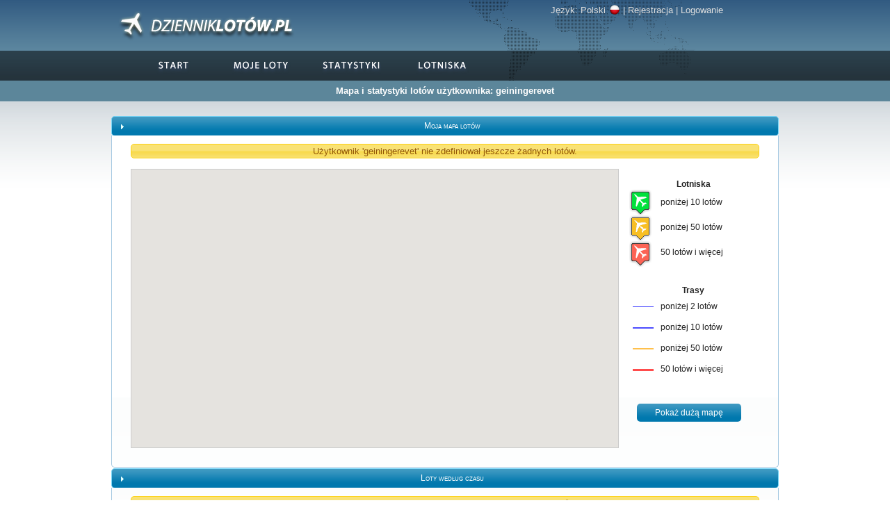

--- FILE ---
content_type: text/html; charset=UTF-8
request_url: https://www.dzienniklotow.pl/uzytkownik/geiningerevet/loty
body_size: 4218
content:
<!DOCTYPE HTML PUBLIC "-//W3C//DTD HTML 4.0 Transitional//EN">
<HTML xmlns="http://www.w3.org/1999/xhtml" xmlns:og="http://ogp.me/ns#" xmlns:fb="https://www.facebook.com/2008/fbml">
 <HEAD>
  <NOSCRIPT>
  	<meta http-equiv="refresh" content="0;url=/error/show/javascript">
  </NOSCRIPT>
  
  <META HTTP-EQUIV="content-type" CONTENT="text/html; charset=UTF-8">
  <META HTTP-EQUIV="Content-Language" content="PL">
  <META NAME="Keywords" CONTENT="mapa lotów, mapa lotow, loty, statystyki, lotniska, wyszukiwanie, oblicz dystans, szczegóły lotniska, szczegoly lotniska, moje loty">
  <META NAME="Description" CONTENT="Internetowy dziennik lotów. Zapisuj swoje loty, oglądaj je na mapie, przeglądaj statystki.">
  <META http-equiv="X-UA-Compatible" content="IE=10" />
    
  <TITLE>Mapa i statystyki lotów użytkownika: geiningerevet :: Dziennik Lotów</TITLE>
  
  <link rel="canonical" href="https://www.dzienniklotow.pl/uzytkownik/geiningerevet/loty" />
  <link rel="shortcut icon" href="/favicon.ico" >
  <link rel="image_src" href="/img/fb_logo.png" />
  
  <STYLE>
	.sprite { background: url(/img/vert-sprite-pl.png) no-repeat top left; }
	.menu-item-active { background: url(/img/vert-sprite-pl.png) no-repeat top left; 
	background-position: 0 -60px; }		
  </STYLE>
  <LINK REL=StyleSheet HREF="/css/main.css" TYPE="text/css" MEDIA=screen>
  <link REL=StyleSheet href="/css/jquery-ui-1.8.4.custom.min.css" TYPE="text/css" MEDIA=screen />
  <link REL=StyleSheet href="/css/tablesorter.css" TYPE="text/css" MEDIA=screen />
  
  <SCRIPT TYPE="text/javascript" src="https://ajax.googleapis.com/ajax/libs/jquery/1.4.2/jquery.min.js"></SCRIPT>
  <SCRIPT TYPE="text/javascript" src="https://ajax.googleapis.com/ajax/libs/jqueryui/1.8.4/jquery-ui.min.js"></SCRIPT>
    
<script type="text/javascript">
$(document).ready(function ()
{   
    if(typeof documentReady == 'function'){
    	documentReady();
    }  
    if(typeof documentReadyMenu == 'function'){
    	documentReadyMenu();
    }
});   

</script>
</head>
<body> 
<div id="disabling-div" ></div>
<div id="cookies_div" style="display:none"></div>
<table id="container" cellspacing="0" cellpadding="0">
	<tr>
   		<td id="header-short" class="sprite-rep sprite-header-background-short">
   			<div id="header-center" class="center-div" style="width: 960px;">
	   			<div>
	   				<div class="logo" id="logo-link">
	   					<a href="/"><img src="/img/logo-short-pl.png" alt="Dziennik Lotów - logo"></a>
	   				</div>	 
	   				<div id="world-map-short" class="world-map sprite sprite-world-short">
	   					<div id="user-panel">
	Język: <a href="/" id="language-change">Polski<img src="/img/flag_Polski.png" alt="Change language icon" style="position: relative; top: 3; margin-left: 5; border: 0"></a> |
		<a href="/uzytkownik/rejestracja">Rejestracja</a> | <a href="/uzytkownik/logowanie">Logowanie</a> 
		
</div>
<div id="language-confirm" title="Zmienić język?" style="text-align: center">
	<p>Czy chcesz zmienić język na:</p>
	
	<img src="/img/flag_English.png" alt="Change language to 'English'?" style="margin-right: 5; position: relative; top: 3;">English	
	</div>
<script>
$(document).ready(function () {    

	$( "#language-confirm" ).dialog({
		resizable: false,
		modal: true,
		autoOpen: false,
		buttons: {
			"Cancel": function() {
				$( this ).dialog( "close" );
			},
			"OK": function() {
									window.location.replace("http://www.myskymap.com");
							}
		}
	});

	$("#language-change").click(function() {
		$( "#language-confirm" ).dialog( "open" );
		return false;
	});
	
       
}); 
</script>	   				</div>  				
	   			</div>
	   			<script type="text/javascript">
function documentReadyMenu()
{
	$('.menu-item').hover(   
	        function () {   
	            if(!$(this).hasClass('menu-item-active'))
	            {
	            	//show its submenu  
	                var item = $('div.sprite', this);
	            	var cssClass = item.attr('class');
	            	item.attr('class', cssClass+'-hover');
	            	$('ul', this).show(); //slideDown(100);
	            }   
	  
	        },    
	        function () {   
	            if(!$(this).hasClass('menu-item-active'))
	            {
	            	//hide its submenu  
	                var item = $('div.sprite', this);
	            	var cssClass = item.attr('class');
	            	item.attr('class', cssClass.replace('-hover', ''));
		            $('ul', this).hide(); //slideUp(100);
		        }            
	        }   
	    );
}
</script>
<div id="menu">
	<div class="menu-item">
		<a href="/">			<center><div class="sprite sprite-navi-start" ></div></center>
		</a>	</div>
	<div class="menu-item">
		<a href="/loty/moje">			<center><div class="sprite sprite-navi-mojeloty"></div></center>
		</a>		<ul>
			<li><a href="/loty/moje">Przeglądaj loty</a></li>
			<li><a href="/loty/nowy">Dodaj lot</a></li>
			<li><a href="/loty/mapa">Mapa lotów</a></li>
			<li><a href="/banery">Banery</a></li>
		</ul>
	</div>
	<div class="menu-item">
		<a href="/statystyki">			<center><div class="sprite sprite-navi-statystyki"></div></center>
		</a>		<ul>
			<li><a href="/statystyki">Statystyki serwisu</a></li>
			<li><a href="/statystyki/moje">Moje statyski</a></li>
		</ul>
	</div>
	<div class="menu-item">
		<a href="/lotnisko/szukaj">			<center><div class="sprite sprite-navi-lotniska"></div></center>
		</a>		<ul >
			<li ><a href="/lotnisko/szukaj">Znajdź lotnisko</a></li>
			<li ><a href="/lotnisko/dystans">Oblicz dystans</a></li>
		</ul>
	</div>
</div>
	   			<div id="world-map-bottom" class="sprite sprite-world-bottom"></div>
   			</div>
   		</td>
   	</tr>
   	<tr id="secondary-menu">
   		<td align="center">
   			<div style="text-align: center; font-size: 110%;">
	Mapa i statystyki lotów użytkownika: geiningerevet</div>   			
   		</td> 
   	</tr>
	<tr>
   		<td id="body">
   			<div id="body-background-bottom">
   				<div class="center-div" id="body-center">  

<script type="text/javascript" src="https://maps.google.com/maps/api/js?key=AIzaSyB5Dj-x_Fca8bBHw_7S6b3oOSmxHMeRf5s"></script>
<script type="text/javascript" src="/js/maps.js"></script>


<div id="panels">
	<h3><a href="#">Moja mapa lotów</a></h3>
		
	<div style="background-color: white;" id="wszystkie">
		
					<div class="ui-state-highlight ui-corner-all" style="font-size: 1.1em; line-height: 1.5em; ">
				<span>Użytkownik 'geiningerevet' nie zdefiniował jeszcze żadnych lotów.</span>
			</div>
			<br>
				<div id="map_canvas" style="width:700px; height:400px; border: 1px solid #CCC; float: left;"></div>
		<div style="width: 185px; float: left; padding-left: 15px; text-align: left;" id="flightDetailsDiv" >	
			<span class="details-title">Lotniska</span>
			<img src="/img/airport_green.png" align="left" ><span class="text" style="line-height: 3em; margin-left: 10px;"> poniżej 10 lotów </span></br>
			<img src="/img/airport_orange.png" align="left" style="clear: left;"><span class="text" style="line-height: 3em; margin-left: 10px;"> poniżej 50 lotów</span></br>
			<img src="/img/airport_red.png" align="left" style="clear: left;"><span class="text" style="line-height: 3em; margin-left: 10px;"> 50 lotów i więcej</span></br>
			
			<span class="details-title" style="clear: left; margin-top: 30px;">Trasy</span>
			<div class="maps-route" style="border-bottom: 1px solid blue;">&nbsp;</div><span class="text" style="display: block; float: left; line-height: 2.5em;"> poniżej 2 lotów</span></br>
			<div class="maps-route" style="border-bottom: 2px solid blue !important;">&nbsp;</div><span class="text" style="display: block; float: left; line-height: 2.5em;"> poniżej 10 lotów</span></br>
			<div class="maps-route" style="border-bottom: 2px solid orange;">&nbsp;</div><span class="text" style="display: block; float: left; line-height: 2.5em;"> poniżej 50 lotów</span></br>
			<div class="maps-route" style="border-bottom: 3px solid red;">&nbsp;</div><span class="text" style="display: block; float: left; line-height: 2.5em;"> 50 lotów i więcej</span></br>
		</div>
		
		<a id="small-map-btn" class="ui-button ui-widget ui-state-default ui-corner-all ui-button-text-only" style="width: 150px; border: 0px; margin: 20px 0 10px 0;" title="Pokaż dużą mapę" href="/uzytkownik/geiningerevet/mapalotow" role="button" aria-disabled="false">
			<span class="ui-button-text">Pokaż dużą mapę</span>
		</a>
	
		<div style="clear: both;"></div>		
		<br>
	</div>
	
	<h3><a href="#">Loty według czasu</a></h3>
	<div>
	   			<div class="ui-state-highlight ui-corner-all" style="font-size: 1.1em; line-height: 1.5em; ">
				<span>Użytkownik 'geiningerevet' nie zdefiniował jeszcze żadnych lotów.</span>
			</div>
			<br>
			</div>
	
	<h3><a href="#">Moje najpopularniejsze</a></h3>
	<div>
	    			<div class="ui-state-highlight ui-corner-all" style="font-size: 1.1em; line-height: 1.5em; ">
				<span>Użytkownik 'geiningerevet' nie zdefiniował jeszcze żadnych lotów.</span>
			</div>
			<br>
				
	</div>
</div>
<div id="chart-info" class="ui-corner-all" style="display: none; z-index: 9999; color: #333; border: 2px solid; position: absolute; white-space: nowrap; padding: 5px; font-size: 1.2em; background: rgba(256,256,256,0.7); _background:white;" ></div>
	
	<script>
		
	
	$(document).ready(function()
	{ 

		// Panels setup
		$("#panels").addClass("ui-accordion ui-accordion-icons ui-widget ui-helper-reset")
		  .find("h3")
		    .addClass("ui-accordion-header ui-helper-reset ui-state-default ui-corner-top ui-corner-bottom")
		    .hover(function() { $(this).toggleClass("ui-state-hover"); })
		    .prepend('<span class="ui-icon ui-icon-triangle-1-e"></span>')
		    .click(function() {
		      $(this)
		        //.toggleClass("ui-accordion-header-active ui-state-active ui-state-default ui-corner-bottom")
		        .find("> .ui-icon").toggleClass("ui-icon-triangle-1-e ui-icon-triangle-1-s").end()
		        .next().toggleClass("ui-accordion-content-active").slideToggle();
		      return false;
		    })
		    .next()
		      .addClass("ui-accordion-content  ui-helper-reset ui-widget-content ui-corner-bottom")
		      .show();

		// Map setup
	    createMap(1, 31.998410382390325, 19.22607421875);

	    		   
	}); 
	</script>

				</div>	
			</div>
   		</td>
	</tr>
	<tr>
   		<td id="footer" valign="top">   	 
   			<div class="center-div" style="width: 960px;">
   				<!--<div class="footer-col" style="width: 130px;">
   					<span class="footer-header">Poleć nas: </span><br/>
   					<div style="float:left;">
   					   <iframe src="https://www.facebook.com/plugins/like.php?app_id=239820912725209&amp;href=http%3A%2F%2Fwww.facebook.com%2Fpages%2FDziennikLotowpl%2F217788424925232&amp;send=false&amp;layout=button_count&amp;width=100&amp;show_faces=false&amp;action=like&amp;colorscheme=light&amp;font&amp;height=21" scrolling="no" frameborder="0" style="border:none; overflow:hidden; width:100px; height:21px;" allowTransparency="true"></iframe>
   					</div>
					
   					
					<div style="float:left; margin-left: 10px;">
   						   							<g:plusone size="medium" href="http://www.dzienniklotow.pl"></g:plusone>
   						   					</div>
					
   				</div>-->
		   		<div class="footer-col" style="width: 390px;">
		   			<span class="footer-header">Pomoc:</span>
		   			<ul class="footer-list">
		   				<li><a href="/pomoc#loty">Zarządzanie lotami</li>
		   				<li><a href="/pomoc#rejestracja">Rejestracja i logowanie</a></li>
						<li><a href="/pomoc#polityka-prywatnosci">Polityka prywatności</a></li>
		   			</ul>
		   			<ul class="footer-list" >
		   				<li><a href="/pomoc#statystyki">Przeglądanie statystyk</a></li>
		   				<li><a href="/pomoc#lotniska">Wyszukiwanie lotnisk</a></li>
		   			</ul> 
				</div>
		   		<div class="footer-col"  style="width: 230px;">
		   			<span class="footer-header">Kontakt:</span>
		   			<ul class="footer-list">
		   				<li><a href="/kontakt">Formularz kontaktowy</a></li>
		   				<li><a href="https://www.myskymap.com/blog" title="MySkyMap.com blog">Blog</a></li>
		   			</ul>
		   		</div>
				<div class="footer-col" >
		   			<span class="footer-header">Partnerzy:</span>
		   			<ul class="footer-list">
		   				<li><a href="https://bus-ekspert.pl" title="Kompleksowe zarządzanie firmą przewozową">Bus-Ekspert.pl</a></li>
						<li><a href="https://bus-owners.com" title="Comprehensive, self-management platform for your transport company.">Bus-Owners.com</a></li>						
		   			</ul>
		   		</div>
		   		<br>
		   	</div>
   		</td>
   	</tr>   
</table>

<script type="text/javascript">

	window.___gcfg = {lang: 'pl'};
	
	(function() {
	  var po = document.createElement('script'); po.type = 'text/javascript'; po.async = true;
	  po.src = 'https://apis.google.com/js/plusone.js';
	  var s = document.getElementsByTagName('script')[0]; s.parentNode.insertBefore(po, s);
	})();

//	var _gaq = _gaq || [];
//  _gaq.push(['_setAccount', 'G-QDD07TDFKG']);
//  _gaq.push(['_trackPageview']);

//  (function() {
//    var ga = document.createElement('script'); ga.type = 'text/javascript'; ga.async = true;
//    ga.src = ('https:' == document.location.protocol ? 'https://ssl' : 'http://www') + '.google-analytics.com/ga.js';
//    var s = document.getElementsByTagName('script')[0]; s.parentNode.insertBefore(ga, s);
//  })();

</script>

<script async src="https://www.googletagmanager.com/gtag/js?id=G-QDD07TDFKG"></script>
<script>
  window.dataLayer = window.dataLayer || [];
  function gtag(){dataLayer.push(arguments);}
  gtag('js', new Date());

  gtag('config', 'G-QDD07TDFKG');
</script>

	<script src='http://app.sugester.pl/dzienniklotow/widget.js' type='text/javascript'></script> 
<!-- <script type="text/javascript" src="/js/whcookies.js"></script> -->
</body>
</html>  

--- FILE ---
content_type: text/css
request_url: https://www.dzienniklotow.pl/css/main.css
body_size: 2860
content:
@font-face {
	font-family: m5;
  	src: url(../fonts/Museo500-Regular.eot); /* IE */
  	src: local("Museo 500"), url(../fonts/Museo500-Regular.ttf) format("truetype"); /* non-IE */
}

html,
body {
   margin:0;
   padding:0;
   height:100%;
   font-family: Arial, Verdana;
   font-size: 11px;
   line-height: 1.2em;
}

div {
   margin:0;
   padding:0;
}

#container {
   height:100%;
   width: 100%;   
}

.center-div {
   width: 960px;
   margin: 0 auto;    
   text-align: center;
}


/* -------------------- HEADER -------------------------- */

#header {
	text-align: center;
}

#header-short {
	/*background: url(../img/header-background.png) repeat-x bottom;
	
   	height: 116px;   */
  	text-align: center;
}

#menu {
	clear: left;
	float: left;
	width: 549px;
	height: 45px;
	margin-left: 20px;
	text-align: left;	
}

.logo {
	float: left;
	text-align: left;
	margin-left: 10px;
	width: 310px;   	   	 	
}

#logo {	
   	height: 171px;	   	
}

#logo-link {
	height: 71px;
}

#logo-link img {
	margin-top: 15px;
	border: 0
}

.world-map {
	float: left;
	text-align: right;
}

#world-map-short {
	
	/*background: url(../img/world.png) no-repeat 124px -100px;*/   
}

#world-map-bottom {
	float: left;	
}

#header-text {
	font-size: 1.2em;
	width: 100%;
	padding-top: 45px;
	color: #DBDBDB; 
	text-shadow: black 1px 1px 1px; 
	filter: Shadow(Color=#000000,Direction=135,Strength=1);
}

.large-message {
	text-align: center;
	line-height: 1.2em;
	font-size: 1.5em;
	font-family: Tahoma,Arial;
	letter-spacing: 1px
}


.menu-item-active ul {
	display: none !important;
}

.menu-item {
	float: left;
	width: 130px;
   	height: 45px;  
   	position: relative; 	
   	z-index: 999;  	
}

.menu-item div.sprite {
	margin-top: 11px;
	margin-bottom: 9px;
}

.menu-item img {
	margin-top: 11px;
}

.menu-item-active div.sprite {
	margin-top: 9px;
}

.menu-item a {
	padding: 0 10px;
	display: block;
	border: 0;
}

#menu li {   
	display:block;    
    width:180px;    
    position:relative;   
}   
           
#menu li a {   
    display:block;    
    text-decoration:none;    
    text-align:left;    
    font-family: Arial;
    font-size: 12px;  
    color: #DDD;
	text-transform: uppercase; 
	text-shadow: 0 1px 0 #000000;
	}
    
#menu ul {   
	position:absolute;    
    left: 0;
    display: none;    
    margin:0;    
    padding:0;    
    list-style:none;   
    background: #24323B; /*#12191F;*/
    /*filter:alpha(opacity=90);
   	-moz-opacity:0.9;
	-khtml-opacity: 0.9;
	opacity: 0.9;*/
}   
           
#menu ul li {   
	width:180px;    
}   
        
#menu li a:hover { /*--Hover effect for nav links--*/  
	background-color: #080B10;  
}  
           
#menu ul a {   
	background: url(../img/repeating-sprite-pl.png) repeat-x 0 -266px;
	display:block;     
    height:15px;   
    padding: 10px 15px;    
}

.single-submenu {
	padding-left: 65px;
	text-transform:uppercase;
}

#user-panel {
	margin-top: 3px;
	color: #DDD;
	text-align: right;
   	font-size: 0.8em; 
   	font-family: Verdana, Arial; 
}

#user-panel a {
	margin-top: 3px;
	text-decoration: none;
	color: #DDD;
}

#user-panel a:visited {
	color: #DDD;
}

#user-panel a:hover {
	color: white;
	text-decoration: underline;
}

#secondary-menu {
	background-color: #5C869A;
	height: 30px;
	color: white;
	font-size: 12px !important;
	font-weight: bold;
	/* font-variant:small-caps !important; */ 
}

#secondary-menu div {
	width: 960px;
	text-align: left;
}

#secondary-menu span {
	margin-right: 30px;
}

#secondary-menu a {
	color: white;
	text-decoration: none;
}

#secondary-menu a:visited {
	color: white;	
}

#secondary-menu a:hover {
	color: white;
	text-decoration: underline;
}
/* -------------------- BODY -------------------------- */

#body {
   	background-image: url(../img/body-background-bottom.png); 
   	background-repeat:repeat-x;
   	background-position: bottom;
   	padding-bottom: 30px;
}

#body-background-bottom {
	height: 100%;
	background-image: url(../img/body-background.png); 
   	background-repeat:repeat-x;
   	text-align: center;
}

#body-center {
	font-size: 11px;
	padding-top: 20px;
}

#nav-path {
	width: 90%; 
	text-align: left; 
	padding: 10px 0; 
	font-family: Tahoma, Verdana,  Arial; 
	font-variant:small-caps !important;
	font-size: 1.4em; 
	color: #444;
	border-bottom: 1px dotted #444; 
	margin: 0 auto;
	display: block;
	font-weight: normal;
}

h2, h3 {
	font-family: Tahoma, Verdana,  Arial; 
	font-variant:small-caps !important;
	color: #444;
	font-weight: bold;
}

h2 {
	font-size: 1.3em;	
}

h3 {
	font-size: 1.2em;
}

.help-list li {
	margin-bottom: 5px;
	list-style-image:url("../img/footer-item.png");
	margin-left: 20px;
}

form {
	color: #333;
	display: block;
	margin: 0px 40px;
	text-align: left;
	font-family: Arial, Tahoma, Verdana;	
	font-size: 1.3em;
	line-height: 2em;
}

label {
	text-align: right;
	margin-right: 10px;
	display: block;
	float: left;
	clear: left;
}

.form-label {
	display: block;
	float: left;
	width: 150px;	
}

form .error {
	color: red;
	font-size: 1.3em;
	line-height: 2em;
	margin-left: 5px;
}

form .invalid {
	border: 1px solid #FFADAD !important;
	background: #FFDDDD !important;
	color: red;
}

.form input,select {
	width: 200px;
	height: 2em;
	border: 1px solid #CCC;	
	font-size: 1em;
}

.form input {
	padding: 5px 3px;
}


.form textarea {
	border: 1px solid #CCC;
	padding: 5px 3px;
	font-size: 1em;	
}

.form-row {
	margin: 10px 0;
	width: 420px;
}

.cbxRow {
	font-size: 90%;	
}

.cbxRow input {
	border: 0 !important;
}

#disabling-div
{
    /* Do not display it on entry */
    display: none; 
 
    /* Display it on the layer with index 1001.
       Make sure this is the highest z-index value
       used by layers on that page */
    z-index:1001;
     
    /* make it cover the whole screen */
    position: absolute; 
    top: 0%; 
    left: 0%; 
    width: 100%; 
    height: 100%; 
 
    /* make it white but fully transparent */
    background-color: white; 
    opacity:.00; 
    filter: alpha(opacity=00); 
}

.error-box {
	clear: left;
	padding: 5px;
	font-size: 1.4em;
	width: 450px;
	margin-bottom: 20px;
	display: none;
}

#flights tr {
	cursor: pointer;
}

.tablesorter .selected td {
	background-color: #F0F0F6;
}

#flightDetailsRow {
	font: Verdana, Arial;
	line-height: 20px;
}

#flightDetailsDiv {
	padding: 15px 0px 15px 0px;
	cursor: default;
}

#flightDetailsDiv .details-title {
	font-weight: bold;
}

/*#flightDetailsDiv label {
	width: 100px;
	text-align: right;
	display: block;
	float: left;
	mergin-right: 10px;
	color: #999999;
}*/

#flightDetailsDiv .fieldset {
	float: left; 
	width: 300; 
	text-align: left;
	margin-right: 5px;
}

#flightDetailsDiv a,.details-title {
	display: block;
	width: 100%;
	text-align: center;
}

.details .text {
	display: block;
	float: left;	
	margin-left: 5px;
	color: #555555 !important;
}

.details label {
	width: 100px;
	text-align: right;
	display: block;
	float: left;
	mergin-right: 10px;
	color: #999999;
	}

.label220 label {
	width: 220px !important;
}
	
#pager-bottom {
	position: static !important;
}

.small-buttons button span {
	padding: 2px !important;
	width: 80px !important;
}

td.datacell {
	text-align: right;
	padding-right: 30px !important;
}

/*td.label {
	width: 150px;
	text-align: right;
	padding-right: 10px;
	line-height: 2em;
}*/

.form-hint {
	/*font-size: 0.8em;*/
	color: #666;
	display: block;
	float: left;
}

#newflight-table th {
	background-color: #e6eeee;
}

#newflight-table td {
	background-color: #F6F4F4;
}


.ui-autocomplete li.ui-menu-item {
	white-space: nowrap !important;
}

.highlight {
	text-transform:uppercase;
	color: black;
	background-color: yellow; 
}

.wait-indicator-div {
	display: none;
	width: 100%;
	text-align: center;
	margin-top: 20px;
}

a.regular {
	color: blue !important;	
}

.maps-route {
	opacity: .7;
	filter: alpha(opacity=70);
	width: 30px;
	border-bottom: 1px solid blue;
	float: left;
	clear: left;
	margin: 0 10px 0 5px;	
}

/* -------------------- STATS --------------------------- */
.jqplot-table-legend {font-size: 100% !important; border: 0px !important; margin-left: 20px !important;}
tr.jqplot-table-legend {margin-bottom: 20px !important; }
table.details { font-size: 100%; }
table.legend { margin: 0 auto 20px auto; }
.jqplot-highlighter-tooltip { font-size: 100%; }
td.flightsCount { text-align: center; white-space: nowrap; }

/* -------------------- FOOTER -------------------------- */

#footer a {
	text-decoration: none;
	cursor: pointer;
	color: #888;
}

#footer a:visited {
	color: #888;
}

#footer a:hover {
	color: #a6a9a8;
}

#news-div {
	width:100%;
   	height:200px;   /* Height of the footer */   
   	background-color: #CCC; 
   	text-align: center;
}

#footer {
   width:100%;
   height:100px;   /* Height of the footer */   
   background-color: #131a20; 
   text-align: center;  
}

.footer-col {
	float: left;
	padding-top: 5px;
	font-family: Tahoma, Verdana,  Arial;
	text-align: left;
	font-size: 0.8em;
}

.footer-header {
	font-size: 1.2em;
	display: block;
	width: 100%;
	padding: 5px 0; 
	font-variant:small-caps !important;
	color: #AAA;
}

.footer-list {
	list-style-image:url("../img/footer-item.png");
	float: left;
	margin-top: 5px;
}

.ui-autocomplete {
		max-height: 200px;
		overflow-y: auto;
		/* prevent horizontal scrollbar */
		/*overflow-x: auto;*/
		/* add padding to account for vertical scrollbar */
		
	}
	/* IE 6 doesn't support max-height
	 * we use height instead, but this forces the menu to always be this tall
	 */
	* html .ui-autocomplete {
		height: 200px;
	}

.hints li {
	list-style-image: url("../img/bullet.png");
}

.mainhint {
 	list-style-type: none;
 	padding-left: 0px;
 
}
.mainhint li {
	 background-image: url(../img/check.png);
    background-repeat: no-repeat;
    /*background-position: 0px 50%;*/
	line-height: 1.3em;
	margin-bottom: 20px;
	padding-left: 40px;
}

.ui-dialog-buttonset button {
	border-style: none !important;
}

textarea {
	overflow: auto;
}

#simpleTooltip { 
	padding: 7px;
	border: 2px solid #B1CEDB;
	background: white;
}

/* -------- Sprites -------- */
.sprite-footer-item{ background-position: 0 0; width: 4px; height: 10px; } 
.sprite-nav-lotniska-hover{ background-position: 0 -155px; width: 85px; height: 25px; } 
.sprite-navi-lotniska-hover{ background-position: 0 -230px; width: 85px; height: 25px; } 
.sprite-navi-lotniska{ background-position: 0 -305px; width: 85px; height: 25px; } 
.sprite-navi-mojeloty-hover{ background-position: 0 -380px; width: 85px; height: 25px; } 
.sprite-navi-mojeloty{ background-position: 0 -455px; width: 85px; height: 25px; } 
.sprite-navi-start-hover{ background-position: 0 -530px; width: 85px; height: 25px; } 
.sprite-navi-start{ background-position: 0 -605px; width: 85px; height: 25px; } 
.sprite-navi-statystyki-hover{ background-position: 0 -680px; width: 85px; height: 25px; } 
.sprite-navi-statystyki{ background-position: 0 -755px; width: 85px; height: 25px; } 
.sprite-world-bottom{ background-position: 0 -830px; width: 271px; height: 45px; }
.sprite-world{ background-position: 124px -925px; width: 560px; height: 171px; }
.sprite-world-short{ background-position: 124px -1025px; height: 71px; 	width: 560px; }

/* ---------repeating sprites ---------- */
.sprite-rep { background: url(../img/repeating-sprite-pl.png) repeat-x top left; }	
.sprite-header-background{ background-position: 0 0; height: 216px; }
.sprite-header-background-short{ background-position: 0 -100px; height: 116px; }


